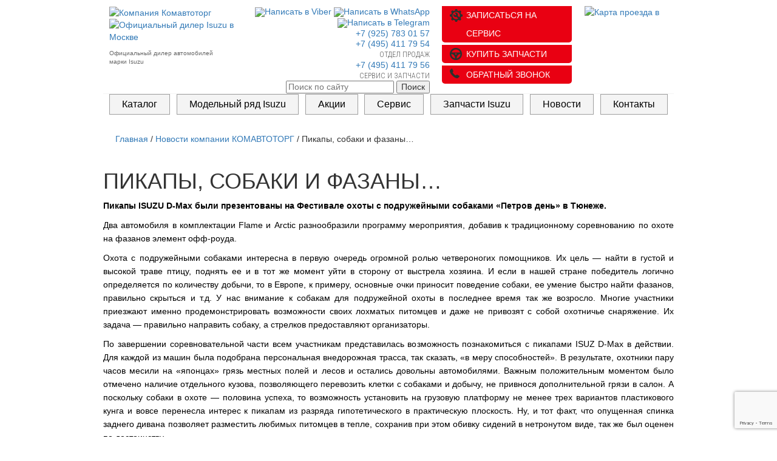

--- FILE ---
content_type: text/html; charset=utf-8
request_url: https://www.google.com/recaptcha/api2/anchor?ar=1&k=6LdM8YkUAAAAAMN_DDbUOMv-6sQiUtxUaZo72D1h&co=aHR0cDovL3d3dy5jb21hdXRvdG9yZy5ydTo4MA..&hl=en&v=7gg7H51Q-naNfhmCP3_R47ho&size=invisible&anchor-ms=20000&execute-ms=30000&cb=mdtvk29q6m3a
body_size: 48565
content:
<!DOCTYPE HTML><html dir="ltr" lang="en"><head><meta http-equiv="Content-Type" content="text/html; charset=UTF-8">
<meta http-equiv="X-UA-Compatible" content="IE=edge">
<title>reCAPTCHA</title>
<style type="text/css">
/* cyrillic-ext */
@font-face {
  font-family: 'Roboto';
  font-style: normal;
  font-weight: 400;
  font-stretch: 100%;
  src: url(//fonts.gstatic.com/s/roboto/v48/KFO7CnqEu92Fr1ME7kSn66aGLdTylUAMa3GUBHMdazTgWw.woff2) format('woff2');
  unicode-range: U+0460-052F, U+1C80-1C8A, U+20B4, U+2DE0-2DFF, U+A640-A69F, U+FE2E-FE2F;
}
/* cyrillic */
@font-face {
  font-family: 'Roboto';
  font-style: normal;
  font-weight: 400;
  font-stretch: 100%;
  src: url(//fonts.gstatic.com/s/roboto/v48/KFO7CnqEu92Fr1ME7kSn66aGLdTylUAMa3iUBHMdazTgWw.woff2) format('woff2');
  unicode-range: U+0301, U+0400-045F, U+0490-0491, U+04B0-04B1, U+2116;
}
/* greek-ext */
@font-face {
  font-family: 'Roboto';
  font-style: normal;
  font-weight: 400;
  font-stretch: 100%;
  src: url(//fonts.gstatic.com/s/roboto/v48/KFO7CnqEu92Fr1ME7kSn66aGLdTylUAMa3CUBHMdazTgWw.woff2) format('woff2');
  unicode-range: U+1F00-1FFF;
}
/* greek */
@font-face {
  font-family: 'Roboto';
  font-style: normal;
  font-weight: 400;
  font-stretch: 100%;
  src: url(//fonts.gstatic.com/s/roboto/v48/KFO7CnqEu92Fr1ME7kSn66aGLdTylUAMa3-UBHMdazTgWw.woff2) format('woff2');
  unicode-range: U+0370-0377, U+037A-037F, U+0384-038A, U+038C, U+038E-03A1, U+03A3-03FF;
}
/* math */
@font-face {
  font-family: 'Roboto';
  font-style: normal;
  font-weight: 400;
  font-stretch: 100%;
  src: url(//fonts.gstatic.com/s/roboto/v48/KFO7CnqEu92Fr1ME7kSn66aGLdTylUAMawCUBHMdazTgWw.woff2) format('woff2');
  unicode-range: U+0302-0303, U+0305, U+0307-0308, U+0310, U+0312, U+0315, U+031A, U+0326-0327, U+032C, U+032F-0330, U+0332-0333, U+0338, U+033A, U+0346, U+034D, U+0391-03A1, U+03A3-03A9, U+03B1-03C9, U+03D1, U+03D5-03D6, U+03F0-03F1, U+03F4-03F5, U+2016-2017, U+2034-2038, U+203C, U+2040, U+2043, U+2047, U+2050, U+2057, U+205F, U+2070-2071, U+2074-208E, U+2090-209C, U+20D0-20DC, U+20E1, U+20E5-20EF, U+2100-2112, U+2114-2115, U+2117-2121, U+2123-214F, U+2190, U+2192, U+2194-21AE, U+21B0-21E5, U+21F1-21F2, U+21F4-2211, U+2213-2214, U+2216-22FF, U+2308-230B, U+2310, U+2319, U+231C-2321, U+2336-237A, U+237C, U+2395, U+239B-23B7, U+23D0, U+23DC-23E1, U+2474-2475, U+25AF, U+25B3, U+25B7, U+25BD, U+25C1, U+25CA, U+25CC, U+25FB, U+266D-266F, U+27C0-27FF, U+2900-2AFF, U+2B0E-2B11, U+2B30-2B4C, U+2BFE, U+3030, U+FF5B, U+FF5D, U+1D400-1D7FF, U+1EE00-1EEFF;
}
/* symbols */
@font-face {
  font-family: 'Roboto';
  font-style: normal;
  font-weight: 400;
  font-stretch: 100%;
  src: url(//fonts.gstatic.com/s/roboto/v48/KFO7CnqEu92Fr1ME7kSn66aGLdTylUAMaxKUBHMdazTgWw.woff2) format('woff2');
  unicode-range: U+0001-000C, U+000E-001F, U+007F-009F, U+20DD-20E0, U+20E2-20E4, U+2150-218F, U+2190, U+2192, U+2194-2199, U+21AF, U+21E6-21F0, U+21F3, U+2218-2219, U+2299, U+22C4-22C6, U+2300-243F, U+2440-244A, U+2460-24FF, U+25A0-27BF, U+2800-28FF, U+2921-2922, U+2981, U+29BF, U+29EB, U+2B00-2BFF, U+4DC0-4DFF, U+FFF9-FFFB, U+10140-1018E, U+10190-1019C, U+101A0, U+101D0-101FD, U+102E0-102FB, U+10E60-10E7E, U+1D2C0-1D2D3, U+1D2E0-1D37F, U+1F000-1F0FF, U+1F100-1F1AD, U+1F1E6-1F1FF, U+1F30D-1F30F, U+1F315, U+1F31C, U+1F31E, U+1F320-1F32C, U+1F336, U+1F378, U+1F37D, U+1F382, U+1F393-1F39F, U+1F3A7-1F3A8, U+1F3AC-1F3AF, U+1F3C2, U+1F3C4-1F3C6, U+1F3CA-1F3CE, U+1F3D4-1F3E0, U+1F3ED, U+1F3F1-1F3F3, U+1F3F5-1F3F7, U+1F408, U+1F415, U+1F41F, U+1F426, U+1F43F, U+1F441-1F442, U+1F444, U+1F446-1F449, U+1F44C-1F44E, U+1F453, U+1F46A, U+1F47D, U+1F4A3, U+1F4B0, U+1F4B3, U+1F4B9, U+1F4BB, U+1F4BF, U+1F4C8-1F4CB, U+1F4D6, U+1F4DA, U+1F4DF, U+1F4E3-1F4E6, U+1F4EA-1F4ED, U+1F4F7, U+1F4F9-1F4FB, U+1F4FD-1F4FE, U+1F503, U+1F507-1F50B, U+1F50D, U+1F512-1F513, U+1F53E-1F54A, U+1F54F-1F5FA, U+1F610, U+1F650-1F67F, U+1F687, U+1F68D, U+1F691, U+1F694, U+1F698, U+1F6AD, U+1F6B2, U+1F6B9-1F6BA, U+1F6BC, U+1F6C6-1F6CF, U+1F6D3-1F6D7, U+1F6E0-1F6EA, U+1F6F0-1F6F3, U+1F6F7-1F6FC, U+1F700-1F7FF, U+1F800-1F80B, U+1F810-1F847, U+1F850-1F859, U+1F860-1F887, U+1F890-1F8AD, U+1F8B0-1F8BB, U+1F8C0-1F8C1, U+1F900-1F90B, U+1F93B, U+1F946, U+1F984, U+1F996, U+1F9E9, U+1FA00-1FA6F, U+1FA70-1FA7C, U+1FA80-1FA89, U+1FA8F-1FAC6, U+1FACE-1FADC, U+1FADF-1FAE9, U+1FAF0-1FAF8, U+1FB00-1FBFF;
}
/* vietnamese */
@font-face {
  font-family: 'Roboto';
  font-style: normal;
  font-weight: 400;
  font-stretch: 100%;
  src: url(//fonts.gstatic.com/s/roboto/v48/KFO7CnqEu92Fr1ME7kSn66aGLdTylUAMa3OUBHMdazTgWw.woff2) format('woff2');
  unicode-range: U+0102-0103, U+0110-0111, U+0128-0129, U+0168-0169, U+01A0-01A1, U+01AF-01B0, U+0300-0301, U+0303-0304, U+0308-0309, U+0323, U+0329, U+1EA0-1EF9, U+20AB;
}
/* latin-ext */
@font-face {
  font-family: 'Roboto';
  font-style: normal;
  font-weight: 400;
  font-stretch: 100%;
  src: url(//fonts.gstatic.com/s/roboto/v48/KFO7CnqEu92Fr1ME7kSn66aGLdTylUAMa3KUBHMdazTgWw.woff2) format('woff2');
  unicode-range: U+0100-02BA, U+02BD-02C5, U+02C7-02CC, U+02CE-02D7, U+02DD-02FF, U+0304, U+0308, U+0329, U+1D00-1DBF, U+1E00-1E9F, U+1EF2-1EFF, U+2020, U+20A0-20AB, U+20AD-20C0, U+2113, U+2C60-2C7F, U+A720-A7FF;
}
/* latin */
@font-face {
  font-family: 'Roboto';
  font-style: normal;
  font-weight: 400;
  font-stretch: 100%;
  src: url(//fonts.gstatic.com/s/roboto/v48/KFO7CnqEu92Fr1ME7kSn66aGLdTylUAMa3yUBHMdazQ.woff2) format('woff2');
  unicode-range: U+0000-00FF, U+0131, U+0152-0153, U+02BB-02BC, U+02C6, U+02DA, U+02DC, U+0304, U+0308, U+0329, U+2000-206F, U+20AC, U+2122, U+2191, U+2193, U+2212, U+2215, U+FEFF, U+FFFD;
}
/* cyrillic-ext */
@font-face {
  font-family: 'Roboto';
  font-style: normal;
  font-weight: 500;
  font-stretch: 100%;
  src: url(//fonts.gstatic.com/s/roboto/v48/KFO7CnqEu92Fr1ME7kSn66aGLdTylUAMa3GUBHMdazTgWw.woff2) format('woff2');
  unicode-range: U+0460-052F, U+1C80-1C8A, U+20B4, U+2DE0-2DFF, U+A640-A69F, U+FE2E-FE2F;
}
/* cyrillic */
@font-face {
  font-family: 'Roboto';
  font-style: normal;
  font-weight: 500;
  font-stretch: 100%;
  src: url(//fonts.gstatic.com/s/roboto/v48/KFO7CnqEu92Fr1ME7kSn66aGLdTylUAMa3iUBHMdazTgWw.woff2) format('woff2');
  unicode-range: U+0301, U+0400-045F, U+0490-0491, U+04B0-04B1, U+2116;
}
/* greek-ext */
@font-face {
  font-family: 'Roboto';
  font-style: normal;
  font-weight: 500;
  font-stretch: 100%;
  src: url(//fonts.gstatic.com/s/roboto/v48/KFO7CnqEu92Fr1ME7kSn66aGLdTylUAMa3CUBHMdazTgWw.woff2) format('woff2');
  unicode-range: U+1F00-1FFF;
}
/* greek */
@font-face {
  font-family: 'Roboto';
  font-style: normal;
  font-weight: 500;
  font-stretch: 100%;
  src: url(//fonts.gstatic.com/s/roboto/v48/KFO7CnqEu92Fr1ME7kSn66aGLdTylUAMa3-UBHMdazTgWw.woff2) format('woff2');
  unicode-range: U+0370-0377, U+037A-037F, U+0384-038A, U+038C, U+038E-03A1, U+03A3-03FF;
}
/* math */
@font-face {
  font-family: 'Roboto';
  font-style: normal;
  font-weight: 500;
  font-stretch: 100%;
  src: url(//fonts.gstatic.com/s/roboto/v48/KFO7CnqEu92Fr1ME7kSn66aGLdTylUAMawCUBHMdazTgWw.woff2) format('woff2');
  unicode-range: U+0302-0303, U+0305, U+0307-0308, U+0310, U+0312, U+0315, U+031A, U+0326-0327, U+032C, U+032F-0330, U+0332-0333, U+0338, U+033A, U+0346, U+034D, U+0391-03A1, U+03A3-03A9, U+03B1-03C9, U+03D1, U+03D5-03D6, U+03F0-03F1, U+03F4-03F5, U+2016-2017, U+2034-2038, U+203C, U+2040, U+2043, U+2047, U+2050, U+2057, U+205F, U+2070-2071, U+2074-208E, U+2090-209C, U+20D0-20DC, U+20E1, U+20E5-20EF, U+2100-2112, U+2114-2115, U+2117-2121, U+2123-214F, U+2190, U+2192, U+2194-21AE, U+21B0-21E5, U+21F1-21F2, U+21F4-2211, U+2213-2214, U+2216-22FF, U+2308-230B, U+2310, U+2319, U+231C-2321, U+2336-237A, U+237C, U+2395, U+239B-23B7, U+23D0, U+23DC-23E1, U+2474-2475, U+25AF, U+25B3, U+25B7, U+25BD, U+25C1, U+25CA, U+25CC, U+25FB, U+266D-266F, U+27C0-27FF, U+2900-2AFF, U+2B0E-2B11, U+2B30-2B4C, U+2BFE, U+3030, U+FF5B, U+FF5D, U+1D400-1D7FF, U+1EE00-1EEFF;
}
/* symbols */
@font-face {
  font-family: 'Roboto';
  font-style: normal;
  font-weight: 500;
  font-stretch: 100%;
  src: url(//fonts.gstatic.com/s/roboto/v48/KFO7CnqEu92Fr1ME7kSn66aGLdTylUAMaxKUBHMdazTgWw.woff2) format('woff2');
  unicode-range: U+0001-000C, U+000E-001F, U+007F-009F, U+20DD-20E0, U+20E2-20E4, U+2150-218F, U+2190, U+2192, U+2194-2199, U+21AF, U+21E6-21F0, U+21F3, U+2218-2219, U+2299, U+22C4-22C6, U+2300-243F, U+2440-244A, U+2460-24FF, U+25A0-27BF, U+2800-28FF, U+2921-2922, U+2981, U+29BF, U+29EB, U+2B00-2BFF, U+4DC0-4DFF, U+FFF9-FFFB, U+10140-1018E, U+10190-1019C, U+101A0, U+101D0-101FD, U+102E0-102FB, U+10E60-10E7E, U+1D2C0-1D2D3, U+1D2E0-1D37F, U+1F000-1F0FF, U+1F100-1F1AD, U+1F1E6-1F1FF, U+1F30D-1F30F, U+1F315, U+1F31C, U+1F31E, U+1F320-1F32C, U+1F336, U+1F378, U+1F37D, U+1F382, U+1F393-1F39F, U+1F3A7-1F3A8, U+1F3AC-1F3AF, U+1F3C2, U+1F3C4-1F3C6, U+1F3CA-1F3CE, U+1F3D4-1F3E0, U+1F3ED, U+1F3F1-1F3F3, U+1F3F5-1F3F7, U+1F408, U+1F415, U+1F41F, U+1F426, U+1F43F, U+1F441-1F442, U+1F444, U+1F446-1F449, U+1F44C-1F44E, U+1F453, U+1F46A, U+1F47D, U+1F4A3, U+1F4B0, U+1F4B3, U+1F4B9, U+1F4BB, U+1F4BF, U+1F4C8-1F4CB, U+1F4D6, U+1F4DA, U+1F4DF, U+1F4E3-1F4E6, U+1F4EA-1F4ED, U+1F4F7, U+1F4F9-1F4FB, U+1F4FD-1F4FE, U+1F503, U+1F507-1F50B, U+1F50D, U+1F512-1F513, U+1F53E-1F54A, U+1F54F-1F5FA, U+1F610, U+1F650-1F67F, U+1F687, U+1F68D, U+1F691, U+1F694, U+1F698, U+1F6AD, U+1F6B2, U+1F6B9-1F6BA, U+1F6BC, U+1F6C6-1F6CF, U+1F6D3-1F6D7, U+1F6E0-1F6EA, U+1F6F0-1F6F3, U+1F6F7-1F6FC, U+1F700-1F7FF, U+1F800-1F80B, U+1F810-1F847, U+1F850-1F859, U+1F860-1F887, U+1F890-1F8AD, U+1F8B0-1F8BB, U+1F8C0-1F8C1, U+1F900-1F90B, U+1F93B, U+1F946, U+1F984, U+1F996, U+1F9E9, U+1FA00-1FA6F, U+1FA70-1FA7C, U+1FA80-1FA89, U+1FA8F-1FAC6, U+1FACE-1FADC, U+1FADF-1FAE9, U+1FAF0-1FAF8, U+1FB00-1FBFF;
}
/* vietnamese */
@font-face {
  font-family: 'Roboto';
  font-style: normal;
  font-weight: 500;
  font-stretch: 100%;
  src: url(//fonts.gstatic.com/s/roboto/v48/KFO7CnqEu92Fr1ME7kSn66aGLdTylUAMa3OUBHMdazTgWw.woff2) format('woff2');
  unicode-range: U+0102-0103, U+0110-0111, U+0128-0129, U+0168-0169, U+01A0-01A1, U+01AF-01B0, U+0300-0301, U+0303-0304, U+0308-0309, U+0323, U+0329, U+1EA0-1EF9, U+20AB;
}
/* latin-ext */
@font-face {
  font-family: 'Roboto';
  font-style: normal;
  font-weight: 500;
  font-stretch: 100%;
  src: url(//fonts.gstatic.com/s/roboto/v48/KFO7CnqEu92Fr1ME7kSn66aGLdTylUAMa3KUBHMdazTgWw.woff2) format('woff2');
  unicode-range: U+0100-02BA, U+02BD-02C5, U+02C7-02CC, U+02CE-02D7, U+02DD-02FF, U+0304, U+0308, U+0329, U+1D00-1DBF, U+1E00-1E9F, U+1EF2-1EFF, U+2020, U+20A0-20AB, U+20AD-20C0, U+2113, U+2C60-2C7F, U+A720-A7FF;
}
/* latin */
@font-face {
  font-family: 'Roboto';
  font-style: normal;
  font-weight: 500;
  font-stretch: 100%;
  src: url(//fonts.gstatic.com/s/roboto/v48/KFO7CnqEu92Fr1ME7kSn66aGLdTylUAMa3yUBHMdazQ.woff2) format('woff2');
  unicode-range: U+0000-00FF, U+0131, U+0152-0153, U+02BB-02BC, U+02C6, U+02DA, U+02DC, U+0304, U+0308, U+0329, U+2000-206F, U+20AC, U+2122, U+2191, U+2193, U+2212, U+2215, U+FEFF, U+FFFD;
}
/* cyrillic-ext */
@font-face {
  font-family: 'Roboto';
  font-style: normal;
  font-weight: 900;
  font-stretch: 100%;
  src: url(//fonts.gstatic.com/s/roboto/v48/KFO7CnqEu92Fr1ME7kSn66aGLdTylUAMa3GUBHMdazTgWw.woff2) format('woff2');
  unicode-range: U+0460-052F, U+1C80-1C8A, U+20B4, U+2DE0-2DFF, U+A640-A69F, U+FE2E-FE2F;
}
/* cyrillic */
@font-face {
  font-family: 'Roboto';
  font-style: normal;
  font-weight: 900;
  font-stretch: 100%;
  src: url(//fonts.gstatic.com/s/roboto/v48/KFO7CnqEu92Fr1ME7kSn66aGLdTylUAMa3iUBHMdazTgWw.woff2) format('woff2');
  unicode-range: U+0301, U+0400-045F, U+0490-0491, U+04B0-04B1, U+2116;
}
/* greek-ext */
@font-face {
  font-family: 'Roboto';
  font-style: normal;
  font-weight: 900;
  font-stretch: 100%;
  src: url(//fonts.gstatic.com/s/roboto/v48/KFO7CnqEu92Fr1ME7kSn66aGLdTylUAMa3CUBHMdazTgWw.woff2) format('woff2');
  unicode-range: U+1F00-1FFF;
}
/* greek */
@font-face {
  font-family: 'Roboto';
  font-style: normal;
  font-weight: 900;
  font-stretch: 100%;
  src: url(//fonts.gstatic.com/s/roboto/v48/KFO7CnqEu92Fr1ME7kSn66aGLdTylUAMa3-UBHMdazTgWw.woff2) format('woff2');
  unicode-range: U+0370-0377, U+037A-037F, U+0384-038A, U+038C, U+038E-03A1, U+03A3-03FF;
}
/* math */
@font-face {
  font-family: 'Roboto';
  font-style: normal;
  font-weight: 900;
  font-stretch: 100%;
  src: url(//fonts.gstatic.com/s/roboto/v48/KFO7CnqEu92Fr1ME7kSn66aGLdTylUAMawCUBHMdazTgWw.woff2) format('woff2');
  unicode-range: U+0302-0303, U+0305, U+0307-0308, U+0310, U+0312, U+0315, U+031A, U+0326-0327, U+032C, U+032F-0330, U+0332-0333, U+0338, U+033A, U+0346, U+034D, U+0391-03A1, U+03A3-03A9, U+03B1-03C9, U+03D1, U+03D5-03D6, U+03F0-03F1, U+03F4-03F5, U+2016-2017, U+2034-2038, U+203C, U+2040, U+2043, U+2047, U+2050, U+2057, U+205F, U+2070-2071, U+2074-208E, U+2090-209C, U+20D0-20DC, U+20E1, U+20E5-20EF, U+2100-2112, U+2114-2115, U+2117-2121, U+2123-214F, U+2190, U+2192, U+2194-21AE, U+21B0-21E5, U+21F1-21F2, U+21F4-2211, U+2213-2214, U+2216-22FF, U+2308-230B, U+2310, U+2319, U+231C-2321, U+2336-237A, U+237C, U+2395, U+239B-23B7, U+23D0, U+23DC-23E1, U+2474-2475, U+25AF, U+25B3, U+25B7, U+25BD, U+25C1, U+25CA, U+25CC, U+25FB, U+266D-266F, U+27C0-27FF, U+2900-2AFF, U+2B0E-2B11, U+2B30-2B4C, U+2BFE, U+3030, U+FF5B, U+FF5D, U+1D400-1D7FF, U+1EE00-1EEFF;
}
/* symbols */
@font-face {
  font-family: 'Roboto';
  font-style: normal;
  font-weight: 900;
  font-stretch: 100%;
  src: url(//fonts.gstatic.com/s/roboto/v48/KFO7CnqEu92Fr1ME7kSn66aGLdTylUAMaxKUBHMdazTgWw.woff2) format('woff2');
  unicode-range: U+0001-000C, U+000E-001F, U+007F-009F, U+20DD-20E0, U+20E2-20E4, U+2150-218F, U+2190, U+2192, U+2194-2199, U+21AF, U+21E6-21F0, U+21F3, U+2218-2219, U+2299, U+22C4-22C6, U+2300-243F, U+2440-244A, U+2460-24FF, U+25A0-27BF, U+2800-28FF, U+2921-2922, U+2981, U+29BF, U+29EB, U+2B00-2BFF, U+4DC0-4DFF, U+FFF9-FFFB, U+10140-1018E, U+10190-1019C, U+101A0, U+101D0-101FD, U+102E0-102FB, U+10E60-10E7E, U+1D2C0-1D2D3, U+1D2E0-1D37F, U+1F000-1F0FF, U+1F100-1F1AD, U+1F1E6-1F1FF, U+1F30D-1F30F, U+1F315, U+1F31C, U+1F31E, U+1F320-1F32C, U+1F336, U+1F378, U+1F37D, U+1F382, U+1F393-1F39F, U+1F3A7-1F3A8, U+1F3AC-1F3AF, U+1F3C2, U+1F3C4-1F3C6, U+1F3CA-1F3CE, U+1F3D4-1F3E0, U+1F3ED, U+1F3F1-1F3F3, U+1F3F5-1F3F7, U+1F408, U+1F415, U+1F41F, U+1F426, U+1F43F, U+1F441-1F442, U+1F444, U+1F446-1F449, U+1F44C-1F44E, U+1F453, U+1F46A, U+1F47D, U+1F4A3, U+1F4B0, U+1F4B3, U+1F4B9, U+1F4BB, U+1F4BF, U+1F4C8-1F4CB, U+1F4D6, U+1F4DA, U+1F4DF, U+1F4E3-1F4E6, U+1F4EA-1F4ED, U+1F4F7, U+1F4F9-1F4FB, U+1F4FD-1F4FE, U+1F503, U+1F507-1F50B, U+1F50D, U+1F512-1F513, U+1F53E-1F54A, U+1F54F-1F5FA, U+1F610, U+1F650-1F67F, U+1F687, U+1F68D, U+1F691, U+1F694, U+1F698, U+1F6AD, U+1F6B2, U+1F6B9-1F6BA, U+1F6BC, U+1F6C6-1F6CF, U+1F6D3-1F6D7, U+1F6E0-1F6EA, U+1F6F0-1F6F3, U+1F6F7-1F6FC, U+1F700-1F7FF, U+1F800-1F80B, U+1F810-1F847, U+1F850-1F859, U+1F860-1F887, U+1F890-1F8AD, U+1F8B0-1F8BB, U+1F8C0-1F8C1, U+1F900-1F90B, U+1F93B, U+1F946, U+1F984, U+1F996, U+1F9E9, U+1FA00-1FA6F, U+1FA70-1FA7C, U+1FA80-1FA89, U+1FA8F-1FAC6, U+1FACE-1FADC, U+1FADF-1FAE9, U+1FAF0-1FAF8, U+1FB00-1FBFF;
}
/* vietnamese */
@font-face {
  font-family: 'Roboto';
  font-style: normal;
  font-weight: 900;
  font-stretch: 100%;
  src: url(//fonts.gstatic.com/s/roboto/v48/KFO7CnqEu92Fr1ME7kSn66aGLdTylUAMa3OUBHMdazTgWw.woff2) format('woff2');
  unicode-range: U+0102-0103, U+0110-0111, U+0128-0129, U+0168-0169, U+01A0-01A1, U+01AF-01B0, U+0300-0301, U+0303-0304, U+0308-0309, U+0323, U+0329, U+1EA0-1EF9, U+20AB;
}
/* latin-ext */
@font-face {
  font-family: 'Roboto';
  font-style: normal;
  font-weight: 900;
  font-stretch: 100%;
  src: url(//fonts.gstatic.com/s/roboto/v48/KFO7CnqEu92Fr1ME7kSn66aGLdTylUAMa3KUBHMdazTgWw.woff2) format('woff2');
  unicode-range: U+0100-02BA, U+02BD-02C5, U+02C7-02CC, U+02CE-02D7, U+02DD-02FF, U+0304, U+0308, U+0329, U+1D00-1DBF, U+1E00-1E9F, U+1EF2-1EFF, U+2020, U+20A0-20AB, U+20AD-20C0, U+2113, U+2C60-2C7F, U+A720-A7FF;
}
/* latin */
@font-face {
  font-family: 'Roboto';
  font-style: normal;
  font-weight: 900;
  font-stretch: 100%;
  src: url(//fonts.gstatic.com/s/roboto/v48/KFO7CnqEu92Fr1ME7kSn66aGLdTylUAMa3yUBHMdazQ.woff2) format('woff2');
  unicode-range: U+0000-00FF, U+0131, U+0152-0153, U+02BB-02BC, U+02C6, U+02DA, U+02DC, U+0304, U+0308, U+0329, U+2000-206F, U+20AC, U+2122, U+2191, U+2193, U+2212, U+2215, U+FEFF, U+FFFD;
}

</style>
<link rel="stylesheet" type="text/css" href="https://www.gstatic.com/recaptcha/releases/7gg7H51Q-naNfhmCP3_R47ho/styles__ltr.css">
<script nonce="vg0FobDWZMjcZeLVBXYBPg" type="text/javascript">window['__recaptcha_api'] = 'https://www.google.com/recaptcha/api2/';</script>
<script type="text/javascript" src="https://www.gstatic.com/recaptcha/releases/7gg7H51Q-naNfhmCP3_R47ho/recaptcha__en.js" nonce="vg0FobDWZMjcZeLVBXYBPg">
      
    </script></head>
<body><div id="rc-anchor-alert" class="rc-anchor-alert"></div>
<input type="hidden" id="recaptcha-token" value="[base64]">
<script type="text/javascript" nonce="vg0FobDWZMjcZeLVBXYBPg">
      recaptcha.anchor.Main.init("[\x22ainput\x22,[\x22bgdata\x22,\x22\x22,\[base64]/[base64]/[base64]/[base64]/cjw8ejpyPj4+eil9Y2F0Y2gobCl7dGhyb3cgbDt9fSxIPWZ1bmN0aW9uKHcsdCx6KXtpZih3PT0xOTR8fHc9PTIwOCl0LnZbd10/dC52W3ddLmNvbmNhdCh6KTp0LnZbd109b2Yoeix0KTtlbHNle2lmKHQuYkImJnchPTMxNylyZXR1cm47dz09NjZ8fHc9PTEyMnx8dz09NDcwfHx3PT00NHx8dz09NDE2fHx3PT0zOTd8fHc9PTQyMXx8dz09Njh8fHc9PTcwfHx3PT0xODQ/[base64]/[base64]/[base64]/bmV3IGRbVl0oSlswXSk6cD09Mj9uZXcgZFtWXShKWzBdLEpbMV0pOnA9PTM/bmV3IGRbVl0oSlswXSxKWzFdLEpbMl0pOnA9PTQ/[base64]/[base64]/[base64]/[base64]\x22,\[base64]\\u003d\\u003d\x22,\[base64]/CocOqZ0sgCsKyP0VdBnLDoltcEcKMw6USc8KsY3rCoy8jHh/Dk8O1w7PDkMKMw47Dq0LDiMKeNUPChcOfw5/DrcKKw5F6H0cUw6VXP8KRwqpjw7c+JMKiMD7DksKvw47DjsOFwqHDjAVEw7o8McOcw6PDvyXDo8ONDcO6w6F5w50vw49dwpJRYEDDjEYhw5czYcOqw4BgMsKAYsObPjtVw4DDuC/Cp03Cj2zDl3zCh2DDjEAgXgzCnlvDo3VbQMOVwoQTwoZ4woYhwoVEw7V9aMOIKiLDnEFFF8KRw6woYwR+wrxHPMKjw4R1w4LCuMOgwrtIMsOhwr8OGMKpwr/DoMKyw7jCtjpawrTCtjgbBcKZJMKWbcK6w4V5wpg/w4lGWkfCq8OwDW3Cg8KZLk1Ww6XDjCwKdADCmMOcw5gpwqonKQpve8OzwqbDiG/[base64]/Gz/[base64]/w40bw7fDrzzCvsK2e8Kpwq/DjcOkw5ACCjFKw4l3OcKKwp7CvmHCm8Kaw7MYwp3CkMKqw4PCrw1awoHDuCJZM8OoNxhywprDo8O9w6XDtw1DccOFD8OJw418QMOdPlJuwpUsRMOrw4Rfw5Efw6vCpko/[base64]/CcKACsOWwr0gwqALw4rCt8OIP8KYw5BGwo7Cv8O7wp4Mw6vCm13DhMOKPWZiw7TCk30VAMKGTcOTwqjCu8Onw5TDmFDDosK5WUplw6/[base64]/G0Z/w4PDvcKTw5NLFh50w7XCg1vCkMOqeMKqw5LCtBl3wqdgw7I/w7vCqcKgw5lycnbDqDbDqh3CvcKmTcOYwq9Mw6TCocO/[base64]/wp8DwqrCvhTCmsKoXsKpw7TDp8KlEcKrwrQzS2PDlMKBITd9A1k6DhdoPlTDusO5d01aw4thwrsjLjlOwr7DhMOrYmZUQMKgKUpnewc2UcOJUMOtIsKJL8KQwr0ow6pBwpkCwo0Fw550ZCo1E1Fowpg/WCTDmsK6w4dGwr3ChV7Dux3Dn8Ouw5bCrh3CusObTMKZw5sCwr/CtV0wIBoXA8KUDFwNKMOSLsKrRynCoSvDrcKEFjpOwoA4w6N/[base64]/CqizCpTPDjmA/HcKZew3Cq8KswoxrwpobbsKawo3CnDTDtMOBG0XCsFs6I8KRSMK0F0nCqhnCsF7DhnxuZsOKwoPDrjgRGWFSdxVeQXdGwpV8JCLDpVHCscKJw57CmiY0a0HCs0IYfX7ClcO5wrUsSsKNCnJPwqxhSFpHw4bDrMO/w6rCjjkqwq8pVxMcwqxAw63Cvj9ewptBG8KjwqPCtMKRwrwHw70RN8OWwqnDo8O/MMOxwpvComTDhAvCpMODwpDDhzItPxNhw5vDkSvDp8KrDifCjjVMw7nDmjfCojMzw6p8wrbDp8OUwqREwqfCqDTDnMO1wpU9CDkAwrkzCMK0w7HChTnDm0vCmTzCr8Ogw7xZwq3DtcKRworCmQNAT8OJw5/[base64]/w4XDosORwr8GwqbDuHQAeMK8bcKRAsK5w6zDjn0hZMK3McOeeHPCnVvDrlbCs19yTl/CtjcVw5rDrELCjFgHUcK3w6DDu8OHwqzCrjs4CsOYFGtGwrV6wqrCiVbCjsOzw50bw4bClMObYMOxSsO9ZsK9FcOlw5MwJMOhGFpjSsKyw4/DvcO1w6DCscODwoDDgMOFRF4iDWfCs8OdL09ychwaWxpSw5DDscK2HArCrsKbPXTDh3hmwpc4w5PChsKgw7VyGMOgwpspehvDk8Oxw6pFLz3Dp3s3w5rCn8O1w7XCnzHDj3XDrcKywrs5wrcFTBoDw6rChS/CiMKQwqZAw6fCp8OtYsKzwo4RwrkQwprCrGrDi8Oma2HDjMOAwpHCi8OqV8K2wrhjwrUAM288Mx5+HWHDg1t9wooQw5XDjsKhw5jDjMOIKcOiwpIKd8K6esKLwp/[base64]/[base64]/DhsOrwrfCnMKkwrzDslEOW8OSw5gmwqfCvsOOcGrCq8KJdF/DtVHDnRFxwr/CsyTCry/[base64]/Djg/DqFUrw7fCuy0Jw4jCgS7CnsOAw7xGVg8iGsKtGVzDpcKcwpUoQiLDoGlqw6DCl8K5R8ORNCnCiUs5w5EgwqQYN8ObHcOcw4jCksOrwr8hPR4GLXvDrjbCvHnDkcK7woYFdMKPwq7DiVsNJ0PDoEjDq8Kiw5/DnW88w6vCvMKAYsONL18Ew5zCjWRfw7lHZsO7wqzCvV3Cp8Kswp1hWsO6w6zCgAjDqTHDhsKSCyF/woE1BWkCZMKQwrJuMx/CmsKdwpQWwpPDu8OoLkwzwpRdw5jDv8OWVlEHesKYY0kgwoA5wojDj2sCD8KMw6o2InRfA3FvPEFNw7A8e8O6DMO1WA/DgsOYbnTDnlLCu8KMVMOaMjklbcOjw6xgaMOIeS/DqMO3GcKNw7F+wrwDBFbDlsO6dsK8U3DCj8Knw4kGw4sSwonCpsOEw6h0aUMxZcKhw4xELsO1w4U/wrx5wqxrGMKgb1vCjcOvL8KAesOzOgDCgsOowpnCkcKYYVZZw5fCqCE3IV/ChlPDpHQAw6bDpSfCpiAVWUnCvkdYwp7DuMKYw7vDijVsw77CqsOQwo/[base64]/w7BLw4TCkwgyw5VTw5pEw4XDni9wHhZ2EcK6VcKSH8OhfHUhdsOLwoDCscO1w7QuNcKBY8Kbw7jDlsK3dcOnw7LCiGRWAsKYd1s2WcKhwol3Zi7DgMKBwohpYkliwoRISsO/woZFZcOzwr7Dk3U0fGgQw4w1wp05P1IafsOwf8KwJD3CgcOgw57CrGB/X8KHEnZNwpDDiMKTbcKldMKuw4NpwpTCmDQywo1kXnvDvl0rw6U1PU/DrsOkMSwjQ3rDkMK9ETjCv2bCvCAjTVB9wqLDuHrDiE1WwqDDoixrwooowphrD8OAw7M6FWrDusOew7tQBV01HMKnwrDDvENTah7DpRHCq8OGwpd1w6fDo2/DhcOSfMOswqfChsOsw4JUw5h7wqfDg8OGw79LwpppwqTChMOGIcOIVsKjVk4YKcO8w4TChsOeMsKVw6bCj1LDsMOJTQPDuMOLCiYjwqh+fcKrX8OQIcOSYsKVwrnDvB1AwqpHwrwQwrNgwp/ChcKPwrbDnUTDiWPDpWhLe8OBYsOHw5ZSw53DhFTCoMOnV8KSw7c9aBM6wpVowpctQ8Ozw5pxN1wyw6PCkw0UFMKcCk/DmCUow6wqd3TDh8ONQMKVw4vCs1lMw47Cp8KhKjzDm3MNw7cQAMKNBcOjXA5wXMK3w5jDncOkMB44OxE/wpHCiyvCrx7Cp8OpZRc8D8KVQcOPwpNFHMOLw63CugnDpwHCkTbChEJDw4ZTbER5w6nCqsKpYjnDr8O1wrTCiW5ywp81w4jDhDzCgsKND8OCwp3DnsKPwoDCoHvDnMOxwqBsGWPDvMK/wp7DmhBaw5FVCU3DhStOaMOUw6TDonZww4NEB3/Dt8K5c0hyTyUDwpfCkMO8RATDjXBlwr0Mw5DCv8OkScKsAMKbw5lUw4dSEcKJwrLCqcO7aFHCrhfDrkcNwpHClSUJKsK3VSlHF01QwqnCkMKHCGxaBCnChsKrw5Fdw7XCgcOhXMOvecOzw4zCugFAM0bDriMMwqcww4bDssO7fjBZwpDDgE0/w4zDtsK9TcOrfMOYURhRwq3CkRLCmQTDoF1fBMOrw4RSJCQ/w4MIQh7CoRU3UcKCwqnClzU0w4zCkhvDmcOfwpDDpA3DoMKPEMKaw6jCsQPDrcOJw5bCvEjCoAd8woMiwr86LlbCm8ORw43DuMKpcsOcG2vCvMKJfjYaw5kfZh/DkAfCg3lNEsO4T2bDr3rCm8K6wpTDnMK7X3IbwpDDlcKhw4Y1w78qw5HDjBvCvcOmw6A7w4xFw4Fswoc0FMKvF07Dq8O/wq7DvsO3AcKbwrrDj1YRaMK9UCzDgzt+BMKcKsOdwqVBGlMIwoI3wpXDjMO/G0DCr8KUbcOQX8Oew6DCuXVResKvw6lcCFnDtwnCiDPCrsKQwqt2WWjCnsKPw6jDgyFMfcOUwq3DkcKVGkDDiMOMwqgqQDJLw58swrLDtMOYFcKVw5rCh8KOwoBFw6Jcw6YVw4bDu8O0bsOgawfCjsKofhd/CVTDowNPW3rDt8OXa8KqwqQnw61lw6Ipw43CrsOOwqNqw6rCg8K3w5J9w5/[base64]/[base64]/DrHfCv8O4w5sJwoBQw5NaXll5AcKjPwPCtcO4dsO0JxxiQzvCjVtzwpXDtHBYLcKgw5hdwp5Dwp0zwo0aT0ZmXMOCS8O7wplfwqpkw6/[base64]/GSgkQn8Lw4N3wqRiw5dbPsKOH8O9wr3DlUZJe8KQw67DvcOCFUR9w6jCv3bDjEXDoB7CoMK0RghNZsOfS8OwwptGw7LCn3DCjMONw5zCqcO6w40gfGxEX8Ovcj7CiMO4Ly56wqchw7DDtcKGw7TCucOawpnCpjR5wrPCjcKAwosYwp3Ckx9qwp/Ct8Krw4B+wr48LsKnFcOuw7/DqBwnSwhdw43DmsKBwpnDr1jDvhPCpBnDqV7DmErDp1hbwrMRdWLCs8Odw77Dl8Krwr1gDgPCiMKmw43Dp2FaOcKAw6HCgTsawpNYAUgOwr55BHDCmyAWw6RccQ9TwpPDhkIRwroYTsKfbUfDq33CpcO7w4fDusK5ecKIwpNkwp/[base64]/wrM8IMOmw5/CpRDCrH7CjifDjcKdwpTCosOkE8KjT2fDuSxNw50SXMO8w7kTw50NDMKdHBLDqsOOYcKHw7nDhMKzU1pFNcK/wrLDhmpxworCrELCh8OzYMO5FAnCmyLDuj7CtsO5KWDDjS82wpZ7MEdQBcOFw6V4IcK3w7/CuWXCkHLDqcKOw5vDuTUvw5rDogMnFsOfwrPDmDzCgjlow6vCr0MLwoPCucKbRcOqSMKyw6fCp0ZlawTCvmR5wpRWe0fCsQ4PwrHCpsKYY2sfwqtpwpRUwo46w7oqLsO6VsOlw719wrkUfDHDrUAqLcOtwobCmxxywrgZwo/DksOwA8KGDcOaC19MwrgLwpLDh8OOJ8KGKE1TPMOSPgTDomvDlUvDsMKiRMKKw4JrHMOQw4nCpR0bw6jCo8OieMO9w4zCgSbCl3xRwrB6w5oRwqRNwo8yw4dxRsKYQMKjw5HDgcOrfcKwKWDCmzkXasKwwqTDsMOuwqN0YcONQsOyw6zDocKeaDZEw6/DjE/Dp8KCOsOOwonDuhzDqhIoVMKnMAppEcO8w7xxw5YSwq/Co8OINXViw6TDmXTDoMOicmR6w53CvWTClsOWwrzDrFTCohggUGrDhyRtVsK/wrrDkC7DqcO+BxDCugBVLkRDXsK/b2PCpsORw4xswogKw41+J8KcwpTDh8OvwoTDtG7CoGdnJcK2GMOqETvCrcOrfSslb8Ojfj1RGCvCmcO4wpnDlF3Dr8Kjw5cTw6g4wrl6wogmEnPChMOEIMKjHMO4GMKIeMKmw7kOw6lfVxcZQWoQw77DlU3DqmJAwoHCj8O1bgUhFQbDm8K/RQpcE8K2M3/Ch8OaGR4zwoE0woDCtcO9EXjCrw7CksK+wrLDmsO+ZSnCiQjDtnHCksKkOETCjEZbez7DqwI0w7TCu8K2UQ/CuBkAw7/DksKew7XCocOmVWxKJQ8SWMOcwo5hOcKpGV51wqR4w4vCiDfDrcOPw7YbGl9HwoFfw4VEw7fDjzfCsMOmw61gwrY2w5vDqm1bPDTDmD/[base64]/wqNmw6bChCVEGjrDoBkiA8KgIH9/DkoINWVBKxPCuW3Cl0DCiR8twrRXw6Z9c8O3BhAAd8KCw77CsMKOw4nCjV9ew4w3esK2QcOuRnnCrnZxwq9IF0PCqx/ClcO4w5TCvnhPVgTChD5sbsOzwo8EFDlECj5WTz4UHi3Dom/CiMO2VRHDtCLCnBLDthDCpQjDpT7CiQzDscOWEsKzQEDDp8OaY0seNj9SZmHCtmMuaRZUdcKJwonDoMOMRsOzY8OJbcKOejFURnxkwo7Ct8O/JgZCw6/DuUHDv8OKwofDk33Cv0JHw7dGwrA8IsKswp/DqVsqwozDhmPCnMKfDcOfw7UhDcK4VS54BcKhw7s9wpDDiQvDq8O2w57Di8OGwqEew5/CvG/Ds8K9BMKkw4fCiMKSwrjCq3LCvn88dEPCkSAtw444w5HCvi7DiMOvwonDhyc/aMKZw4TCj8OxX8OYwqYFw7fCq8ONw6rClMOnwqrDvsOZAho8Gy8Cw7EwHsOZLMK3fTIBAhFPw4zChsOtwolkw7TDkD8Jwpc6w7zCpX3CiC8/wonDjzDDncO+AQgCZkXCkcOuLsO9w7BmK8Kowr/DomrDk8KoWMOIDT7DlwIhwpvCoX7CpTsqSsK9wq/Dti/ClcO8PMObQnIEfcO7w6UsIRrChyLDsX9vOMObNsOkwpDDgiXDt8OYHzLDpTXCsUQLZMKnwqLCuh7CizDCq0/Di23Ci3DCrSdvBBvCuMKpBcKpwqLCmcO5QT8cwqvDp8OKwqQoXxESKsOXwqtqNcOMw4xsw7bDs8K4HHlbwprCtj4bw6nDmEdvwp4Jwp19SHPCqcKRw47CqsKJcCDCpFXCncKMMMO0woxHAGjCi3/DqEYNE8Ozw7AlUsKJaFXCsEPCrQBxwq4RHx/DmsOywroOwqbClkXDvjYsBw8iacOeBCpZw7MhC8KFw7pEw4EKChV9wp8Fw6LDqcKbK8OlwrrDpQ7DjH9/G3XDnsK/MzpGw4/Cqj7CjMKPwqo2RS3DncOpHWbDtcOdPnVlUcKQd8Ogw4RXXhbDiMKmw7LDpwrCicO0bMKsdcK4dMO2TXQQIsKrw7LDgk4EwpoYKH3DnzbCrB/CiMO0Nwo8w5nDh8OFw63CucO2woZlwrQbw55cwqd/wotFwqLDg8KgwrI5w4d+NWPCmsKowqQTwptGw7lmCcOtF8Ojw73ClcOXw7VmLFTDqsOqw7TCj0LDv8KWw4jCscOPwqgCUsO/RcKydsOiXcKrw7IFb8OSKl9ew5TDtwQww4B0w67DmwfCkcO2XcOPR2TDgcKpw6HDoRhzwo0/NT4kw7obWcK2AcOAw5xjEAFwwrNwOA7DvHBjdsOBCxAwe8Kkw7zCqhhpesK4csKpTsO5DynDtgjDqcKFwrHCr8KMwoPDhcOlR8K9wqgvdMKHw4l+wr/[base64]/Cj3dOw7LDt8OKwonCoH52ZA3CisOxw6VhFChDP8KSHDdsw5lTwrQmXVjDo8OzGMOxw7hzw6p5woA6w5VqwpQCw4HChn3CpE0bGMOoJRclZ8OPDsO7DwzClw0OLmZcOh0+LcKbwrtRw7wswrXDp8O5EcKFJ8O5w4fCgcKZT0rDgMOew5PDiQE/wrlpw73CrMK9M8K2U8O/[base64]/DolFow5/CuynCqcKvwpjDnBrCq8OlwrZbw6ddw4gsw45pHAvCsyXDu1V5w7HCoTsYJ8O9wrgYwrp/EMOBw4TCn8OKPMKdwrPDvhnCtjnCjTPDpMKWAwANwp5bfHoZwp7DvHseAiDDg8KEH8KQBk/DpMO/QsOzUsOlbFjDuQvCvcO9ZV0ZYMOXMMKEwrbDsD/DmGgFw6jDs8OZfcOfw5zCgEbCicOOw6bDqcKFFsOwwrfDnQRgw4JXAMKcw6HDvH9tQ3LDsAZMw4LCpcKlesOJw5nDnMKPScKfw5Z2XsOFccKiJcKpLzENw4hgw6xmwqxfw4TDg3pkw6tWFDnDmVoHw5nDssOyOzpEb1N/[base64]/wpBLXcKvwq5tChvDiF7DgGHDlmZlwq91w7F9BsOyw4YfwohENQMFw7PCsC3Cm3s2w6NlWmbCsMK5VwEIwpsXU8OvbMOuwrXDtsKUXG5jwodBwpomC8O3w6kyPcKnw7NSacORwo1sT8Ozwq8lLsKXD8OnJMKmKMOScsOPDizCv8Ovw65LwqbDsWfChH/[base64]/DnWhow7DCpsKuw5kVwpPCs37Dq1DDtSN+YVEyDMKWUMOxbsODw6IawqMhDRHCtks7w699K1DDu8KnwrRcc8KlwqskZmNmwqdMw74SQsOvSzrDrUMLQsOiKg4dasKDwro4woPDmMO6eyPDhh/Dm0vDosOXHzPDmcKtwr7DmCXCmMOMwp/[base64]/CoBIBwrooczbDoMK1ITvDscKqLULClMOESsKYWBPDtcK3w7zCglUZNsO7w5fCkTc3w4EFwp/[base64]/[base64]/DpsOJwpBPUcKyw7cgfsOCwqYqVMOxYXPClMKOLmPCpMOIaVo4GMKYw7FqdlpZCVzDjMK3TEZXHwbCkBItw6PCu1ZTwo/CokHDmT59w63CtMOXQBvCscOKYMKqw75SVMK9wqBkw64cwrjClsOyw5cjYjTCgcOLUXlGwoHDqwcwIMOeERjDim49fxDDtcKzbETChcOqw6xxwq3CisKsK8OheAzCmsOoInd/GlUfG8OkIWcVw7xBBMKSw5jCrU5uCU3CqB3Dvx9VCMO1wo16Q2YvbyfCu8K/w5E6CsKsJMOhSzEXw4ANwrjDhGzCoMK6w43ChMOHw5vDmhYpwrXCrRA/wo3DtcKxWcKKw57Cn8KDfVXDpsKETsKtCcK+w5N/L8OVU0XDh8KqIBDDocOgwoXDtsOZasKmw7fDrgHDgsKYc8KFwo1wXnzDscOQLcOkwqt4wpVKw6UxTMKIUWEpwqJ0w7daJsK/w4HDllUHf8O7fANvwqLDhcO9wrEew6AEw4IywpHDqsKmbMObIcO7w6pcwpHCiHTCt8OAEUJrc8K8DMKAXFlaeUjCrsOnVsKEw4o3P8KzwoV4wpF/w79cdcOUw7nCmMOnwpRQGcK0UcKvdi7Cn8O+wqjDtsOEw6LCqXZOW8KlwqDCsi4Hw5DDhcKSFsOgw7zDh8O/ZmgUw4/CtSVSwr/CgsKhJ0QKbsKgQATDusKDwp/DsCAHbsOQEyXDoMOmVVo/[base64]/[base64]/RcKnw4ZxHWvDgW/DmMK/wo81wrjCuHnDkMOMwoEzVxcQwqAFw6TCnMOtXcKlwpPDrcK9w7IYw6HCgsOZwrEXKcKtw6crw6bCoTgjGS0Zw5fDtlgpw6vCjcKgc8OswpNHKcOtX8OjwrZUwofDkMOawoDDsxnDoyXDpQXDpi/[base64]/DvMO1w7zDuyzCo8KWQMOJwqQCE0/DpTjCo8OXw4bCgcK7w7bCpWbDgMOwwoNtZsKiZcKydV1Mw5ZiwotGPkIFVcOTVx/DqjXCicO0TgTCgDLDjHw9EsOww7PCoMOXw5J+w5QQw49VBcOtUcKBdMKgwpMPX8KTwoAzKgfCgsK1YMK+woPCpsOoNMKkIyXCon5LwpptVCbDni0zP8K0wqHDpEbDrzJyH8OKWXvCmQvCmcO1NMOxwqnDg1gkH8OuZ8KewqIOwqrDh3bDuzknw4bDk8K/esO9NMOuw5BZw6BLVcObHwt+w5E/LQHDqcK0w6N0O8OqwozDt0ddCsOJwpjDpsO9w5bDr34+SMKzJ8KGwpM8H1I/w54Gw6rCjsK0w69FWTLDnjTDtsK5w50pwpVcwrjCjDtWC8KsVBt0w6DDhFrDu8Oow6JNwqfCoMOVIk9XY8OBwobDncOmFsOzw4RPw5gDw5hFD8OIw6HDnsORw5XCvMOYwqcgKcO8MWDDhBxlwr4kw4ZyHsKOBg1XOSrCmMK5R11VM0dUwrEYwqTCgAbChmBKwrM6FcO/fMO3wqVjZsOwNUMzwqvCmcKRdsOXw7HDvCcHP8Kiw5/[base64]/Dqww2wp7CkMOSeG3DgCZqJ3/CiRrDssOqw41GFyTDsE7DvsOvwoo7wrvCjyDClgYTwrbDuiHCgsKQBF05E13CnSHDn8O/wrjCrcKqNF3Cg0zDrsK6YMOhw4HCpz5Cw7kTIMKOUgdpUsOdw5UuwpzDjGBATcKqABJPwpjDm8KKwr7Dn8O6wrHCosKow60IEsOiwoxpw6LCt8KIGx8Ew5/DhsKuwpzCpcK/Q8KWw6sXCG1mw4cTwpljJihQw4ghJ8Kvw6ENFj/[base64]/w5DCh8OAw6/Cr8KJak3Dl8OowojDvcOxH0wbw6VhECZNOMOnFMOvWMOrwpFTw715OQ4Iw43DqXtIw4gPw5fCtlQ1wpTCnMOnwoXCpTlgSjwhLhrCo8OkNCglwpdiVcOBw6xXdsOqcsKpw67CvnzDosKQw4vDtjFnwrjDjz/CvMKDdMKAw53Cgjpnw6VfQcKbw7F0WkDCtEpcZsOtwpTDscKPw5XCqAJUwqk+JAvDmgHCrzfDoMOnSj4ew57DusO7w6fDhcK7wpvCgsO0MUPCpsKcwoLDrWg2wpPCs1PDqcO8dcKpwrTCvcKAWjnCrEjCncKRU8K+w6bCgnRjw6PCvMO8w6hEPMKLOW/CiMKjSXt7w4fCiDZJQ8KOwr0GZ8Oww5Zqwo4xw64RwrI7UsKiw77CpMK3wprDmsKpAE/DrEDDvWTCmlFtwr3CuyUKRsKQw4dGaMK9EQ89ATJqL8Onw4zDosKTw6LCqcKEUMOdM0ElLcKKRHoQw5HDosOQw4DDlMOfw7ofw6pnLMKCwrvCiwfClW8sw7QJw55HwoHDpGAYFmJTwqxjw77CtcK6Y2YcVsOJwp4iME8Ewrd/[base64]/[base64]/DvsOsw5PCsULDkQLDqHNlPsOYYcOLwpHDvMOqwpHDtjHDlMKFRcKoLHvDvsOewqVQRG7DuDzDt8KfTipxw4x9w6JIw6tkwrDCvsO6UsOCw4HDm8OLczw2wo0kw5JfQ8OJGldHwrpOwrHCkcOfcBp+E8OSw7fCi8OAwrXCqDwMKsOjO8KrcQEDVkXDgnwdw6/Dp8OXwoXCncOYw6rDn8Kywp0bw43DtwgOwq0jRiZwGsKDw4vDvH/CnlnCvHJ4w7LClMKMP2jCmXl9U1XDq0nCn2Qowr9Cw7jCm8KVw7PDu33DoMKgw4PDqcO7w5FrbsKhHMO7EmJ/[base64]/Dv8OJw7fCv8K+w7LClcK5wq/ClMOvw7bDoDVES1NmVsKlw4EMWCvCoSbDmXHDgMKXPMO7w7oMZ8OyFcKhXsONXThodsOPNg0uKkDCmyTDozdrKcO4w7HDtsOzwrZOEHTDlkc7wqzDnEnCmVAMwpbDmMKBCmDDiVDCiMOeCGzClFPCtMO2PMO3SMKsw4nDmMKnw4g/w7vCocKOdArCrhbCu0vCqxdPw53DkmMLblZUH8OpPMOqw5PDlsKDQcOZwpk8d8OEwqPDusKgw7HDsMKGw4PCoB/CijvCnGlbZFrDgAjCgyjCgMOlKcKiX2gib1/CvMOVFHPDoMK9w4/[base64]/[base64]/CoF/ClBDDgcKgw60UwpQAEjweDcOyw7TClB0CwoLDvzdiwqTDoFQtw6RVw5dtw5FdwqfCpMKYesK7w41ZYHg7w4zDnWfCl8K5UW5/[base64]/CnFbDtWMqJMKhG8OyDRHCpMKOwo7Dr8K0ZijCtEMPKMOTPsOKwox5w5LCncOlMcK4w4/Coi7CpF3CrW4KDsKZVTIKw4rClBlUbcO2wqLCl1LDjSAewo9TwqAxJ2TCrWjDgXHDvRXDu1vDiHvCgMO0wpYdw4R1w7TCqnlqwo1awoPCtFvCucK7w5TDg8K/ZMKrwrB6Fx5ow6rDj8OWw4Uuw7PCvMKIOgvDoADCsRLChcO5NcO6w4Z2w7BjwrBqw6MOw4YUw5vDssKgdcO2wrHDhsK5RcKSdsK/PcKyBcO8worCp2MJw60wwpJ9w53Cl0zDiXvCtzLCmEHDuAjCqTQmWR8Jwp7CpUzDmMKDKm0FJh7CssO7TjLDgwPDtijDpcK9w7rDvMKyFEXDiUwXwpMfwqVqwrw9w79rbcK3UUFmOg/[base64]/w5RIwoV7UjXCugPDuMOnw5cVw4rCpBHDogZZw7nDvyxHCEA0wp4zwrrDkMOqw48Gw6ZDJcO0f3gECRNaTHvDrcOyw6MZwqhmwqnDusKza8KbfcKmXX3Ch2PCtcK5Wz8XK05owr58HWjDt8KcfcK0w7DDhRDDicOYwrzDrcOJw4/CqGTDlsO3W17CncKQwqLDi8Kww6nDr8OqOAzCs3fDtsOXw4fCu8OXRsOWw7zDnkZQDAMcHMOKYUo4PcOwG8O5Jm5ZwqXCr8OSQsKOQUQQwoDDvBwMwp5HH8OvwpzCoSlyw6UCJMOyw6DCjcODwo/Cv8KdAMObSDp1UiHDuMOmwrlJw45BZmUBw5zCrmDDrMK4w73CrsOKwp7Cl8OowqYOV8KjRwDCuXrDrMOYwohQIsKhPxLDsA/DisOfw6rDv8KvfRHCqMKhFAvCoF0VdMOTwrbDhcKhw7QSfWsPcmrDrMKewrtnQMO/MWvDhMKdYHrCtcO/w5BMaMK9QMOwX8K2fcK0wpBRw5PDpgwmw7hkw5fCm0tMwqLCgTkbworDtVF4JMOpwrhCwq7DmHnCjGEuw6fDlMO5w7fDhsKyw5QCRi4jYh7CtDx2CsK9fyfCm8K4Q20rY8OVwqY3NwsGecOsw6TDuTXDvMOLbMKAbsO1HsOhw68rbXo/TT5oKRhOwo/DlWkVDT12w6pBw4Y7w7/CiDsCZWdIckDDhMKxw4JnDiEkDMKRwo3CuxzCqsKiMEHCuCZ2OBFpwo7CmAk4wq8xS2PChsOfw4DCnxDCoVrDvXAnwrHDk8Kdw7xmwqxJYEnCpcKvw5jDucOFbcO/KMOKwoZQw7Y2KQfDgsKfwojCtjMJIHfDrcK6ccKQwqddwofCtBMaEsOQZsK8eU7ChBBcE33DgXLDocOnwoIrasKyXMKkw4B7PMK/IcOiw4LCqHnCisOTw5cqfsOtdjcsAcOhw4zCkcOaw77CpXVHw6JlwrPCgUslNj5dw4/CnT7DtkAPdhg/MxtTw6DDlwRfJRRYVMK2w6I+w4zChcONB8OOwpNEJsKVO8KVNntOw7TDmSHDn8KNwrvCuk7DjlLDoDAyahEjYRIQecK1wqROwpVAMRJRw77ChRlCw6jCoUBPwpcnDHPCkm4hw4XCiMK4w5d4EWXCvjnDqsOHN8KYwrLChkYYPsK0wp/Dq8KyIUQjwovCiMOycsOSwpzDtSvDjk4QdcO7wr3DnsONVsKgwrNtw546A33CgsK6Hz8/Pw7CrwfCj8Kvw47DmsOTw6zCu8OGUsK3wpPDvDLDpwbDqkY8wpDCssKoHcKNUsK1J2lewrs/wol/VQnDvhJRw47ChXTCgUBJwrDDuzDDn15yw4TDqlcqw5I3wq3DhxDCkGcpw7DCgDlrOiEuZ0DDjGUWNMOPemDCjcOgaMODwpp+M8KzwqHCrcKDw7PChhbDnVM8EmFIESh8w67DnzoYZgzDpStCwpDDgsKnw7EwEMO4wo/DmUcoC8K5HjPCmWDCsVwLwrXCscKMETBmw6nDhw/CvsO7ecK/w7kWwpMxw70vc8ODPMKMw5TDksKSNAhVw5XDgcKFw5Y8dcKgw4fDjwDCisOyw6EOw4DDiMK6wqPDv8KMw4rDm8K5w6tsw4/DlsObfTsPEMKyw6TDgcOGw41WMyNpwo1AbnvCpiDDgMOew4rCs8KBVcK5ZCzDm3VxwpMrw7IAwobCjTjDsMOObyvCu2PDocK/[base64]/NjzCu17CigoxfwIaWxDDi8KTw41xw6zDl8OMw49swqzDrMKPDwBnw77CgwrCsVdFccOOXMKawpvCn8Ktwp3CscO/[base64]/CjSgvwpHDn0XDgHfCtEfCp0IHw5PDgMKAGcK2woVjRychw5/CosOMNE/Ctz5RwpEyw5JlPsK9WEsya8KRLyXDqjZ/wqwvwqnDv8OrWcOLIcO2woNTw7PCs8KdWcO1cMKEfsO6aWIdw4HCusKCIFjCuVnDlMOae04rKxYSX1zCscO9GcKYw5JYSsOkw5laASHDoD/[base64]/[base64]/Co8KMPmTClB/DnzfDjFvDmRnCh23Cp1jDr8KyWsOTZcKcQcKIBwXCnS4awoPConV1GltAcwTDnW/DtSzCq8KrF3NswoEvw6hFwp3Cv8OCQB1Lw6nCqcKEw6HDksK/[base64]/[base64]/wqEHwo4aPcOqwoIwQ8KIw4fCm8OgwojDsGLDvcKAwohkwpNEwp1Jd8OBw4xawpjCkTpWAVzDpMOGw4l/ZScfwobDkxrCocO8w5Iiw4HCthDDoC0/U3XDngrCoUQZb0bDmiHCgMOCw5jCgsKTw4ENSMO9UsOmw4zDkxbCqFTChE/DpRrDomLCtsOyw7tAw51Gw4JLSn/CocOTwpvDucKEw6TCiEDDn8KBw5dOIWwWwpo9w6MzFBrCqsO6w6gpw6ReF0vDs8KfWMOgblAdw7NTaE/Dg8KFw57DoMKcTC7DhS/CnsOeQsKbGcKLw4TCocK5I0oWwrTCn8KUCcKEMTTDuFjChsORw6xTf23DmB/ClcOyw4LDhFUhaMOUwp0Cw6IywrYOYBFtCTgjw6vCpTQbC8KEwo5Cw59nwrjCiMK9w5bCs1EIwpMRwoM6b1RQwoZcwoBFwp/DqRBMw7zCqcO9w6NldcOORsOjwoIJwrjDliDDqcOuw5DDj8KPwpEVTMOKw6ZecMO/wozDgsKpw4dFfMKxw7BTwrvDqnDCosK9wpkSR8KMYSJvwqDCgMKgIMKiUUF3XsO/[base64]/CosO7U8OvdW/ClMOuwpJhw6I0OsO/wr3DihDCm8KAQip9wo8nwrPCvQDDlhvCuj0nwoxTNTPDv8OgwpzDhMKKS8OuwpbCnSHCkhYsYRrCjD4GTHxHwrHCnsOmKsKWwrIgw7TCnXXChMOgGB/Cg8OLwo3DgEEpw5BmwojCvWPDq8KRwq0FwoIqIyjDtQTCq8K0w7o4w6nCucKGwq/ChcKcOAk4wpjDjQdFOGXCi8OtFsOkHsKgwrwSaMKMOMK1wo8oK1xdDRxWwqzDh1PCnHQvI8OmUETDq8KRCGXDs8KzaMOUwpBhDmDDmQ9iKWXDp3Y3w5Z2wr/DjTUuwpUlecK6cnRpPMOSw4oMw68MVRRWHcO/w4kFcMKwfcOQRsO4fjjCicOgw65xw4TDk8OYw5/DusOeUyjDlsK0KcO4A8KAA1jDhSPDq8Oqw7jCs8OowplHwpPDvMKZw4nCmcO6UFJsD8Oxwqtbw4jCnVJYYHvDmUsNRsOOw4DDs8Kcw7BtQsOaHsO7bsKUw4TCswAKDcO6w4nDlHvDksOPXAQ+wqTCqz52GsOhbF/[base64]/DkcKwHVtefcKVwqwzwpXDgAHDtnPDncK0wpZUXAENe1oxwopEw7Z5w6lVw55UKH0uFXLCiyM5wpx/wqd8w7DDkcOzwrPDpHrCrcKZSx7DnhTCgcKLwqVnwpBOdzzCgcKeGSR1U2BPDXrDo0Ryw7XDrcOvOMKeccKxRAABw5g/[base64]/BsKLw7DCkVMKPEBUIRsDKDYfw6XDuDZ5UcOpw4XCj8OEw5XDisO0e8OlwpzCq8OHwoPDqAhTKsOJTzvDo8Opw7o2wr7DksK9NsKmTTvDkR/[base64]/ChcKNwrnDqFrCnGxvGMO4wr1kSsKQFVrCv2ctwpDCt8KUwqbDrcOAw63DiAnClQHDrMO/wposwrrCpcO1XEFRUcKHwoTDrHbDjB7Ctj3Ct8K6GRJZPGE9Rwliw6QKw6B/w7rChcKtwqs3w4DCkmTCsnzDlRQtC8OwMA5IIsKoKsOuwr3DoMKTLnpiw5XCusKdw5Yaw7jDm8K/T37DpsKWbgHDokI+wqc4T8Ksek5Bw7k6w4oPwp/DqhfCpwhtw77Dg8Oow4gMdsOewp3DlMK2wr/Dvh3CiwVOdTfCjcO+QC0owqJ9wrsEw6nDgS9hOsKLZkUeQAbDt8KjwojDnlMRwqkIJWkiIAY8w5N0V2kIw4tVw7ZJXB1cw6jDocKjw7DCgMKvwohpJcKwwqvCg8K5ADbDnGLCq8OTNsObY8Omw4jDicKHWwBbXVDCl0wdEsOhccK5R2MBfHUNwpJcw7/[base64]/wo12wo7DkwfDpsK5w4V5Gkw+wppkbVEVw6QKbcKnAXbDjsKjZU7ClsKSCcKfOAPDvi/[base64]/DkMOdVcO6PVDDicK7RsKvWMKKw5HDiMKRaUxfIsKqwpDCsW/[base64]/DqcKEWlFfw6DCk8OYL3HCssOgNcK0O8KxwpBLwpolX8KQw4/Dp8OMeMO1JQHCtWvCgcOVwpAmwp10w7hVw5zDr3HCrDfCuTLDtTjCmcOYCMOywqvCrcK1wqvCnsOswq3Dm25+dsO/aXPCrVwvw6fDqj9Iw7phYU3CuRLDgULCpsOaJ8OzCsOYRsOhaxxtNnIxwpRyE8Kbw4fCr3I0woovw43DhcONa8Klw5lLw5/Dtw7ClB4SCAzDrWjCtHcZw5x8w7R4aXnCjMOSwonCjsKYw6cqw7PDncOyw45ewrokdcKndcORFMKjT8OBw6LCvMO4w6zDicKPfxo8Kw5fwr/[base64]/[base64]/[base64]/[base64]/Dq8KLJm/Dp8KlwqrChy4Fw7/Cn8ObHzfCsCdQT8KofRnDkGoXHgV/[base64]/CsMKzdcOxw48cw4XDmMOrKMKCw5LDjsOJPiXDksORRcOywqHCrXpqwqVpwo3DvsK5O1wVw4HCvh40w7HCmkjCrXt6FC3ClsORw6vDqggOw53DiMK3d0xvwqjCszR1wrzCoFMjw7/[base64]/wq0CwprCo2bCtsKcwq0AI8OawqPDnFTDljvDqMKQXDTDiRp5Jz3DnMKAaR89ey/DocOCWjVZTMOhw5pFBMOIw57ClAzDi2dVw5dFbGZOw4YbWVfDiVbCnjXDrcOhw7DDgTY/KA\\u003d\\u003d\x22],null,[\x22conf\x22,null,\x226LdM8YkUAAAAAMN_DDbUOMv-6sQiUtxUaZo72D1h\x22,0,null,null,null,1,[21,125,63,73,95,87,41,43,42,83,102,105,109,121],[-1442069,923],0,null,null,null,null,0,null,0,null,700,1,null,0,\[base64]/tzcYADoGZWF6dTZkEg4Iiv2INxgAOgVNZklJNBoZCAMSFR0U8JfjNw7/vqUGGcSdCRmc4owCGQ\\u003d\\u003d\x22,0,0,null,null,1,null,0,0],\x22http://www.comautotorg.ru:80\x22,null,[3,1,1],null,null,null,1,3600,[\x22https://www.google.com/intl/en/policies/privacy/\x22,\x22https://www.google.com/intl/en/policies/terms/\x22],\x22YMoVfxQexWOssc7r/H17msYu2TrAABuBjPoAocl6MWg\\u003d\x22,1,0,null,1,1766898508905,0,0,[184,164,105],null,[172,128,114,203],\x22RC-xpOgBgdbZ1W3IA\x22,null,null,null,null,null,\x220dAFcWeA7YEDwjH06rGjDo9rE0t6fnEQvsx9NMH1-lYSetLxfkqlpRUWFgCw6CxzhNhe8rA5kVZTFc9v2lX_6IJlCKIdKdxk1-9g\x22,1766981309020]");
    </script></body></html>

--- FILE ---
content_type: text/plain
request_url: https://www.google-analytics.com/j/collect?v=1&_v=j102&a=230111909&t=pageview&_s=1&dl=http%3A%2F%2Fwww.comautotorg.ru%2Fpikapy-sobaki-i-fazany.html&ul=en-us%40posix&dt=%D0%9F%D0%B8%D0%BA%D0%B0%D0%BF%D1%8B%2C%20%D1%81%D0%BE%D0%B1%D0%B0%D0%BA%D0%B8%20%D0%B8%20%D1%84%D0%B0%D0%B7%D0%B0%D0%BD%D1%8B%E2%80%A6%20-%20Isuzu%3A%20%D0%BE%D1%84%D0%B8%D1%86%D0%B8%D0%B0%D0%BB%D1%8C%D0%BD%D1%8B%D0%B9%20%D0%B4%D0%B8%D0%BB%D0%B5%D1%80%20%D0%B0%D0%B2%D1%82%D0%BE%D0%BC%D0%BE%D0%B1%D0%B8%D0%BB%D0%B5%D0%B9%20%D0%98%D1%81%D1%83%D0%B7%D1%83%20%D0%B2%20%D0%9C%D0%BE%D1%81%D0%BA%D0%B2%D0%B5%3A%20%D0%BA%D1%83%D0%BF%D0%B8%D1%82%D1%8C%20%D0%B3%D1%80%D1%83%D0%B7%D0%BE%D0%B2%D0%B8%D0%BA%D0%B8%20%D0%98%D1%81%D1%83%D0%B4%D0%B7%D1%83&sr=1280x720&vp=1280x720&_u=IEBAAEABAAAAACAAI~&jid=1597575057&gjid=1293154623&cid=1285907591.1766894909&tid=UA-48298288-1&_gid=328021349.1766894909&_r=1&_slc=1&z=1992527600
body_size: -450
content:
2,cG-QYQ6M0HEQQ